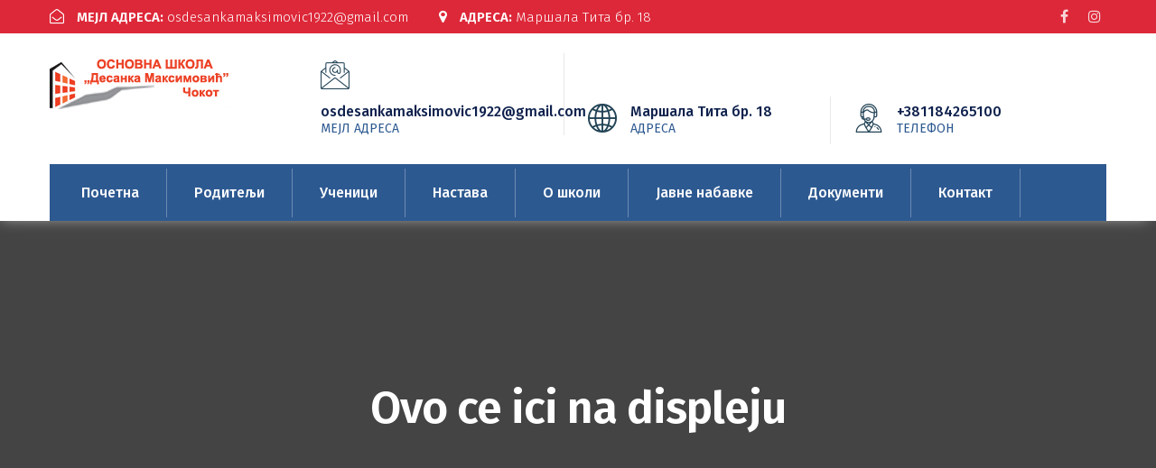

--- FILE ---
content_type: text/html; charset=UTF-8
request_url: https://desankamaksimoviccokot.edu.rs/2018/07/17/ovo-ce-ici-na-displeju/
body_size: 10329
content:
<!doctype html>
<html lang="sr-RS">

<head>
    <meta charset="UTF-8">
    <meta name="viewport" content="width=device-width, initial-scale=1">
    <link rel="profile" href="https://gmpg.org/xfn/11">

    <title>Ovo ce ici na displeju &#8211; ОШ &quot;Десанка Максимовић&quot; Чокот</title>
<meta name='robots' content='max-image-preview:large' />
<link rel='dns-prefetch' href='//fonts.googleapis.com' />
<link rel="alternate" type="application/rss+xml" title="ОШ &quot;Десанка Максимовић&quot; Чокот &raquo; довод" href="https://desankamaksimoviccokot.edu.rs/feed/" />
<link rel="alternate" type="application/rss+xml" title="ОШ &quot;Десанка Максимовић&quot; Чокот &raquo; довод коментара" href="https://desankamaksimoviccokot.edu.rs/comments/feed/" />
<script type="text/javascript">
window._wpemojiSettings = {"baseUrl":"https:\/\/s.w.org\/images\/core\/emoji\/14.0.0\/72x72\/","ext":".png","svgUrl":"https:\/\/s.w.org\/images\/core\/emoji\/14.0.0\/svg\/","svgExt":".svg","source":{"concatemoji":"https:\/\/desankamaksimoviccokot.edu.rs\/wp-includes\/js\/wp-emoji-release.min.js?ver=6.1.9"}};
/*! This file is auto-generated */
!function(e,a,t){var n,r,o,i=a.createElement("canvas"),p=i.getContext&&i.getContext("2d");function s(e,t){var a=String.fromCharCode,e=(p.clearRect(0,0,i.width,i.height),p.fillText(a.apply(this,e),0,0),i.toDataURL());return p.clearRect(0,0,i.width,i.height),p.fillText(a.apply(this,t),0,0),e===i.toDataURL()}function c(e){var t=a.createElement("script");t.src=e,t.defer=t.type="text/javascript",a.getElementsByTagName("head")[0].appendChild(t)}for(o=Array("flag","emoji"),t.supports={everything:!0,everythingExceptFlag:!0},r=0;r<o.length;r++)t.supports[o[r]]=function(e){if(p&&p.fillText)switch(p.textBaseline="top",p.font="600 32px Arial",e){case"flag":return s([127987,65039,8205,9895,65039],[127987,65039,8203,9895,65039])?!1:!s([55356,56826,55356,56819],[55356,56826,8203,55356,56819])&&!s([55356,57332,56128,56423,56128,56418,56128,56421,56128,56430,56128,56423,56128,56447],[55356,57332,8203,56128,56423,8203,56128,56418,8203,56128,56421,8203,56128,56430,8203,56128,56423,8203,56128,56447]);case"emoji":return!s([129777,127995,8205,129778,127999],[129777,127995,8203,129778,127999])}return!1}(o[r]),t.supports.everything=t.supports.everything&&t.supports[o[r]],"flag"!==o[r]&&(t.supports.everythingExceptFlag=t.supports.everythingExceptFlag&&t.supports[o[r]]);t.supports.everythingExceptFlag=t.supports.everythingExceptFlag&&!t.supports.flag,t.DOMReady=!1,t.readyCallback=function(){t.DOMReady=!0},t.supports.everything||(n=function(){t.readyCallback()},a.addEventListener?(a.addEventListener("DOMContentLoaded",n,!1),e.addEventListener("load",n,!1)):(e.attachEvent("onload",n),a.attachEvent("onreadystatechange",function(){"complete"===a.readyState&&t.readyCallback()})),(e=t.source||{}).concatemoji?c(e.concatemoji):e.wpemoji&&e.twemoji&&(c(e.twemoji),c(e.wpemoji)))}(window,document,window._wpemojiSettings);
</script>
<style type="text/css">
img.wp-smiley,
img.emoji {
	display: inline !important;
	border: none !important;
	box-shadow: none !important;
	height: 1em !important;
	width: 1em !important;
	margin: 0 0.07em !important;
	vertical-align: -0.1em !important;
	background: none !important;
	padding: 0 !important;
}
</style>
	<link rel='stylesheet' id='wp-block-library-css' href='https://desankamaksimoviccokot.edu.rs/wp-includes/css/dist/block-library/style.min.css?ver=6.1.9' type='text/css' media='all' />
<link rel='stylesheet' id='classic-theme-styles-css' href='https://desankamaksimoviccokot.edu.rs/wp-includes/css/classic-themes.min.css?ver=1' type='text/css' media='all' />
<style id='global-styles-inline-css' type='text/css'>
body{--wp--preset--color--black: #000000;--wp--preset--color--cyan-bluish-gray: #abb8c3;--wp--preset--color--white: #ffffff;--wp--preset--color--pale-pink: #f78da7;--wp--preset--color--vivid-red: #cf2e2e;--wp--preset--color--luminous-vivid-orange: #ff6900;--wp--preset--color--luminous-vivid-amber: #fcb900;--wp--preset--color--light-green-cyan: #7bdcb5;--wp--preset--color--vivid-green-cyan: #00d084;--wp--preset--color--pale-cyan-blue: #8ed1fc;--wp--preset--color--vivid-cyan-blue: #0693e3;--wp--preset--color--vivid-purple: #9b51e0;--wp--preset--gradient--vivid-cyan-blue-to-vivid-purple: linear-gradient(135deg,rgba(6,147,227,1) 0%,rgb(155,81,224) 100%);--wp--preset--gradient--light-green-cyan-to-vivid-green-cyan: linear-gradient(135deg,rgb(122,220,180) 0%,rgb(0,208,130) 100%);--wp--preset--gradient--luminous-vivid-amber-to-luminous-vivid-orange: linear-gradient(135deg,rgba(252,185,0,1) 0%,rgba(255,105,0,1) 100%);--wp--preset--gradient--luminous-vivid-orange-to-vivid-red: linear-gradient(135deg,rgba(255,105,0,1) 0%,rgb(207,46,46) 100%);--wp--preset--gradient--very-light-gray-to-cyan-bluish-gray: linear-gradient(135deg,rgb(238,238,238) 0%,rgb(169,184,195) 100%);--wp--preset--gradient--cool-to-warm-spectrum: linear-gradient(135deg,rgb(74,234,220) 0%,rgb(151,120,209) 20%,rgb(207,42,186) 40%,rgb(238,44,130) 60%,rgb(251,105,98) 80%,rgb(254,248,76) 100%);--wp--preset--gradient--blush-light-purple: linear-gradient(135deg,rgb(255,206,236) 0%,rgb(152,150,240) 100%);--wp--preset--gradient--blush-bordeaux: linear-gradient(135deg,rgb(254,205,165) 0%,rgb(254,45,45) 50%,rgb(107,0,62) 100%);--wp--preset--gradient--luminous-dusk: linear-gradient(135deg,rgb(255,203,112) 0%,rgb(199,81,192) 50%,rgb(65,88,208) 100%);--wp--preset--gradient--pale-ocean: linear-gradient(135deg,rgb(255,245,203) 0%,rgb(182,227,212) 50%,rgb(51,167,181) 100%);--wp--preset--gradient--electric-grass: linear-gradient(135deg,rgb(202,248,128) 0%,rgb(113,206,126) 100%);--wp--preset--gradient--midnight: linear-gradient(135deg,rgb(2,3,129) 0%,rgb(40,116,252) 100%);--wp--preset--duotone--dark-grayscale: url('#wp-duotone-dark-grayscale');--wp--preset--duotone--grayscale: url('#wp-duotone-grayscale');--wp--preset--duotone--purple-yellow: url('#wp-duotone-purple-yellow');--wp--preset--duotone--blue-red: url('#wp-duotone-blue-red');--wp--preset--duotone--midnight: url('#wp-duotone-midnight');--wp--preset--duotone--magenta-yellow: url('#wp-duotone-magenta-yellow');--wp--preset--duotone--purple-green: url('#wp-duotone-purple-green');--wp--preset--duotone--blue-orange: url('#wp-duotone-blue-orange');--wp--preset--font-size--small: 13px;--wp--preset--font-size--medium: 20px;--wp--preset--font-size--large: 36px;--wp--preset--font-size--x-large: 42px;--wp--preset--spacing--20: 0.44rem;--wp--preset--spacing--30: 0.67rem;--wp--preset--spacing--40: 1rem;--wp--preset--spacing--50: 1.5rem;--wp--preset--spacing--60: 2.25rem;--wp--preset--spacing--70: 3.38rem;--wp--preset--spacing--80: 5.06rem;}:where(.is-layout-flex){gap: 0.5em;}body .is-layout-flow > .alignleft{float: left;margin-inline-start: 0;margin-inline-end: 2em;}body .is-layout-flow > .alignright{float: right;margin-inline-start: 2em;margin-inline-end: 0;}body .is-layout-flow > .aligncenter{margin-left: auto !important;margin-right: auto !important;}body .is-layout-constrained > .alignleft{float: left;margin-inline-start: 0;margin-inline-end: 2em;}body .is-layout-constrained > .alignright{float: right;margin-inline-start: 2em;margin-inline-end: 0;}body .is-layout-constrained > .aligncenter{margin-left: auto !important;margin-right: auto !important;}body .is-layout-constrained > :where(:not(.alignleft):not(.alignright):not(.alignfull)){max-width: var(--wp--style--global--content-size);margin-left: auto !important;margin-right: auto !important;}body .is-layout-constrained > .alignwide{max-width: var(--wp--style--global--wide-size);}body .is-layout-flex{display: flex;}body .is-layout-flex{flex-wrap: wrap;align-items: center;}body .is-layout-flex > *{margin: 0;}:where(.wp-block-columns.is-layout-flex){gap: 2em;}.has-black-color{color: var(--wp--preset--color--black) !important;}.has-cyan-bluish-gray-color{color: var(--wp--preset--color--cyan-bluish-gray) !important;}.has-white-color{color: var(--wp--preset--color--white) !important;}.has-pale-pink-color{color: var(--wp--preset--color--pale-pink) !important;}.has-vivid-red-color{color: var(--wp--preset--color--vivid-red) !important;}.has-luminous-vivid-orange-color{color: var(--wp--preset--color--luminous-vivid-orange) !important;}.has-luminous-vivid-amber-color{color: var(--wp--preset--color--luminous-vivid-amber) !important;}.has-light-green-cyan-color{color: var(--wp--preset--color--light-green-cyan) !important;}.has-vivid-green-cyan-color{color: var(--wp--preset--color--vivid-green-cyan) !important;}.has-pale-cyan-blue-color{color: var(--wp--preset--color--pale-cyan-blue) !important;}.has-vivid-cyan-blue-color{color: var(--wp--preset--color--vivid-cyan-blue) !important;}.has-vivid-purple-color{color: var(--wp--preset--color--vivid-purple) !important;}.has-black-background-color{background-color: var(--wp--preset--color--black) !important;}.has-cyan-bluish-gray-background-color{background-color: var(--wp--preset--color--cyan-bluish-gray) !important;}.has-white-background-color{background-color: var(--wp--preset--color--white) !important;}.has-pale-pink-background-color{background-color: var(--wp--preset--color--pale-pink) !important;}.has-vivid-red-background-color{background-color: var(--wp--preset--color--vivid-red) !important;}.has-luminous-vivid-orange-background-color{background-color: var(--wp--preset--color--luminous-vivid-orange) !important;}.has-luminous-vivid-amber-background-color{background-color: var(--wp--preset--color--luminous-vivid-amber) !important;}.has-light-green-cyan-background-color{background-color: var(--wp--preset--color--light-green-cyan) !important;}.has-vivid-green-cyan-background-color{background-color: var(--wp--preset--color--vivid-green-cyan) !important;}.has-pale-cyan-blue-background-color{background-color: var(--wp--preset--color--pale-cyan-blue) !important;}.has-vivid-cyan-blue-background-color{background-color: var(--wp--preset--color--vivid-cyan-blue) !important;}.has-vivid-purple-background-color{background-color: var(--wp--preset--color--vivid-purple) !important;}.has-black-border-color{border-color: var(--wp--preset--color--black) !important;}.has-cyan-bluish-gray-border-color{border-color: var(--wp--preset--color--cyan-bluish-gray) !important;}.has-white-border-color{border-color: var(--wp--preset--color--white) !important;}.has-pale-pink-border-color{border-color: var(--wp--preset--color--pale-pink) !important;}.has-vivid-red-border-color{border-color: var(--wp--preset--color--vivid-red) !important;}.has-luminous-vivid-orange-border-color{border-color: var(--wp--preset--color--luminous-vivid-orange) !important;}.has-luminous-vivid-amber-border-color{border-color: var(--wp--preset--color--luminous-vivid-amber) !important;}.has-light-green-cyan-border-color{border-color: var(--wp--preset--color--light-green-cyan) !important;}.has-vivid-green-cyan-border-color{border-color: var(--wp--preset--color--vivid-green-cyan) !important;}.has-pale-cyan-blue-border-color{border-color: var(--wp--preset--color--pale-cyan-blue) !important;}.has-vivid-cyan-blue-border-color{border-color: var(--wp--preset--color--vivid-cyan-blue) !important;}.has-vivid-purple-border-color{border-color: var(--wp--preset--color--vivid-purple) !important;}.has-vivid-cyan-blue-to-vivid-purple-gradient-background{background: var(--wp--preset--gradient--vivid-cyan-blue-to-vivid-purple) !important;}.has-light-green-cyan-to-vivid-green-cyan-gradient-background{background: var(--wp--preset--gradient--light-green-cyan-to-vivid-green-cyan) !important;}.has-luminous-vivid-amber-to-luminous-vivid-orange-gradient-background{background: var(--wp--preset--gradient--luminous-vivid-amber-to-luminous-vivid-orange) !important;}.has-luminous-vivid-orange-to-vivid-red-gradient-background{background: var(--wp--preset--gradient--luminous-vivid-orange-to-vivid-red) !important;}.has-very-light-gray-to-cyan-bluish-gray-gradient-background{background: var(--wp--preset--gradient--very-light-gray-to-cyan-bluish-gray) !important;}.has-cool-to-warm-spectrum-gradient-background{background: var(--wp--preset--gradient--cool-to-warm-spectrum) !important;}.has-blush-light-purple-gradient-background{background: var(--wp--preset--gradient--blush-light-purple) !important;}.has-blush-bordeaux-gradient-background{background: var(--wp--preset--gradient--blush-bordeaux) !important;}.has-luminous-dusk-gradient-background{background: var(--wp--preset--gradient--luminous-dusk) !important;}.has-pale-ocean-gradient-background{background: var(--wp--preset--gradient--pale-ocean) !important;}.has-electric-grass-gradient-background{background: var(--wp--preset--gradient--electric-grass) !important;}.has-midnight-gradient-background{background: var(--wp--preset--gradient--midnight) !important;}.has-small-font-size{font-size: var(--wp--preset--font-size--small) !important;}.has-medium-font-size{font-size: var(--wp--preset--font-size--medium) !important;}.has-large-font-size{font-size: var(--wp--preset--font-size--large) !important;}.has-x-large-font-size{font-size: var(--wp--preset--font-size--x-large) !important;}
.wp-block-navigation a:where(:not(.wp-element-button)){color: inherit;}
:where(.wp-block-columns.is-layout-flex){gap: 2em;}
.wp-block-pullquote{font-size: 1.5em;line-height: 1.6;}
</style>
<link rel='stylesheet' id='contact-form-7-css' href='https://desankamaksimoviccokot.edu.rs/wp-content/plugins/contact-form-7/includes/css/styles.css?ver=5.7.3' type='text/css' media='all' />
<link rel='stylesheet' id='rs-plugin-settings-css' href='https://desankamaksimoviccokot.edu.rs/wp-content/plugins/revslider/public/assets/css/rs6.css?ver=6.2.12' type='text/css' media='all' />
<style id='rs-plugin-settings-inline-css' type='text/css'>
#rs-demo-id {}
</style>
<link rel='stylesheet' id='niletheme-fonts-css' href='//fonts.googleapis.com/css?family=Fira+Sans%3A300%2C400%2C500%2C600%2C700%2C900%7CPoppins%3A100%2C200%2C100i%2C300%2C300i%2C400%2C400i%2C500%2C500i%2C600%2C600i%2C700%2C700i%2C900%2C900i&#038;subset=latin%2Clatin-ext&#038;ver=1.0.0' type='text/css' media='all' />
<link rel='stylesheet' id='animate-css' href='https://desankamaksimoviccokot.edu.rs/wp-content/themes/majed/assets/css/animate.css?ver=1.0.0' type='text/css' media='all' />
<link rel='stylesheet' id='owl-carousel-css' href='https://desankamaksimoviccokot.edu.rs/wp-content/themes/majed/assets/css/owl.carousel.css?ver=1.3.3' type='text/css' media='all' />
<link rel='stylesheet' id='bootstrap-css' href='https://desankamaksimoviccokot.edu.rs/wp-content/themes/majed/assets/css/bootstrap.min.css?ver=4.0.0' type='text/css' media='all' />
<link rel='stylesheet' id='hover-css' href='https://desankamaksimoviccokot.edu.rs/wp-content/themes/majed/assets/css/hover-min.css?ver=4.0.0' type='text/css' media='all' />
<link rel='stylesheet' id='font-awesome-css' href='https://desankamaksimoviccokot.edu.rs/wp-content/plugins/elementor/assets/lib/font-awesome/css/font-awesome.min.css?ver=4.7.0' type='text/css' media='all' />
<link rel='stylesheet' id='elegant-icon-css' href='https://desankamaksimoviccokot.edu.rs/wp-content/themes/majed/assets/css/elegant_icon.css?ver=1.3.3' type='text/css' media='all' />
<link rel='stylesheet' id='pe-icon-7-stroke-css' href='https://desankamaksimoviccokot.edu.rs/wp-content/themes/majed/assets/css/pe-icon-7-stroke.css?ver=6.1.9' type='text/css' media='all' />
<link rel='stylesheet' id='nile-icofont-css' href='https://desankamaksimoviccokot.edu.rs/wp-content/themes/majed/assets/css/nile-icofont.css?ver=6.1.9' type='text/css' media='all' />
<link rel='stylesheet' id='niletheme-main-style-css' href='https://desankamaksimoviccokot.edu.rs/wp-content/themes/majed/assets/css/style.css?ver=1.5.7' type='text/css' media='all' />
<link rel='stylesheet' id='niletheme-style-css' href='https://desankamaksimoviccokot.edu.rs/wp-content/themes/majed/style.css?ver=6.1.9' type='text/css' media='all' />
<script type='text/javascript' src='https://desankamaksimoviccokot.edu.rs/wp-includes/js/jquery/jquery.min.js?ver=3.6.1' id='jquery-core-js'></script>
<script type='text/javascript' src='https://desankamaksimoviccokot.edu.rs/wp-includes/js/jquery/jquery-migrate.min.js?ver=3.3.2' id='jquery-migrate-js'></script>
<script type='text/javascript' src='https://desankamaksimoviccokot.edu.rs/wp-content/plugins/revslider/public/assets/js/rbtools.min.js?ver=6.0.7' id='tp-tools-js'></script>
<script type='text/javascript' src='https://desankamaksimoviccokot.edu.rs/wp-content/plugins/revslider/public/assets/js/rs6.min.js?ver=6.2.12' id='revmin-js'></script>
<link rel="https://api.w.org/" href="https://desankamaksimoviccokot.edu.rs/wp-json/" /><link rel="alternate" type="application/json" href="https://desankamaksimoviccokot.edu.rs/wp-json/wp/v2/posts/4564" /><link rel="EditURI" type="application/rsd+xml" title="RSD" href="https://desankamaksimoviccokot.edu.rs/xmlrpc.php?rsd" />
<link rel="wlwmanifest" type="application/wlwmanifest+xml" href="https://desankamaksimoviccokot.edu.rs/wp-includes/wlwmanifest.xml" />
<meta name="generator" content="WordPress 6.1.9" />
<link rel="canonical" href="https://desankamaksimoviccokot.edu.rs/2018/07/17/ovo-ce-ici-na-displeju/" />
<link rel='shortlink' href='https://desankamaksimoviccokot.edu.rs/?p=4564' />
<link rel="alternate" type="application/json+oembed" href="https://desankamaksimoviccokot.edu.rs/wp-json/oembed/1.0/embed?url=https%3A%2F%2Fdesankamaksimoviccokot.edu.rs%2F2018%2F07%2F17%2Fovo-ce-ici-na-displeju%2F" />
<link rel="alternate" type="text/xml+oembed" href="https://desankamaksimoviccokot.edu.rs/wp-json/oembed/1.0/embed?url=https%3A%2F%2Fdesankamaksimoviccokot.edu.rs%2F2018%2F07%2F17%2Fovo-ce-ici-na-displeju%2F&#038;format=xml" />
<style>
    header#layout-1 .header-top,
    .numbering-item.layout-1:hover .numb,
    .numbering-item.layout-1:hover .numb:before,
    .numbering-item.layout-1:hover .numb:after,
    .home-section.ba-3 .contact-form-output,
    .testimonial-item.layout-1 .say-zoal h3,
    .blog-item.layout-1 .out a.raed-more,
    footer.layout-1 .block-footer h3.block-title span:after,
    .team-item.layout-1 .more:before,
    .section-title span.top,
    .blog-item.layout-1 .out a.raed-more,
    header .menu-navbar,
    .nile-bottom.layout-1,
    .nile-bottom.layout-2:hover,
    .map-section,
    .team-item.layout-2 .more:before,
    .footer-action,
    .blog-item.layout-2 .out a.raed-more,
    .service-item.layout-3 .out span.more,
    .service-item.layout-3:hover .icon,
    .portfolio-slider .owl-dots .owl-dot {
        background-color: #2d5991 !important;
    }

    .service-item.layout-1 a .out .text span.more,
    footer.layout-1 .block-footer ul.contact li i,
    header#layout-1 .header-body .call_us h3.nub a {
        color: #2d5991 !important;
    }

    .tabs-filter ul li.active {
        border-color: #2d5991 !important;
    }

    .nile-button.style-1,
    header#layout-1 .header-body ul.nav-menu li:hover>a:after,
    .team-item.layout-2:hover .out,
    .blog-item.layout-2 .img_in .date span.day_in,
    .service-item.layout-3 .icon,
    .service-item.layout-3:hover .out span.more,
    header#layout-1.small-padding .header-body ul.nav-menu li>a:hover,
    header#layout-1 .header-top.background-2,
    .portfolio-slider .owl-dots .owl-dot.active {
        background-color: #dd2839 !important;
    }

    .owl-theme .owl-controls .owl-page span,
    .service-item-effect.active .service-item.layout-1 a h2,
    .service-item-effect:hover .service-item.layout-1 a h2,
    #nile-go-top,
    .blog-item.layout-1 .img_in .date span.day_in,
    .nile-bottom.layout-2,
    .nile-bottom.layout-1:hover,
    .nile-portfolio.layout-2:hover .portfolio-info {
        background: #dd2839 !important;
    }

    .nile-portfolio.layout-2:hover .portfolio-info .info ul li a {
        color: #fff !important;
    }

    .service-item.layout-1 a .out .text span.more:after,
    .blog-item.layout-1 .out .date,
    footer.layout-1 .block-footer ul.contact li span,
    footer.layout-1 .block-footer ul.menu li a:before,
    header#layout-1 .header-body ul.tools li a:hover,
    .team-item.layout-1 .more ul li a,
    .icon-item.layout-1 .out-in .content a.more,
    ul.nile-list.layout-1 li:before,
    .firo-pricing-table.layout-3 .table-head .dis,
    .nile-portfolio.layout-2 .portfolio-info .info ul li a,
    footer.layout-1 .block-footer h3.block-title span:before {
        color: #dd2839 !important;
    }

    .border-colot,
    .team-item.layout-2:hover .out {
        border-color: #dd2839 !important;
    }


    .niletheme-section-title a.title-link:hover {
        color: #fff !important;

        border-color: #dd2839 !important;

        background-color: #dd2839 !important;
    }


    /*---------- Woocommerce ----------*/

    .woocommerce #respond input#submit.alt,
    .woocommerce a.button.alt,
    .woocommerce button.button.alt,
    .woocommerce input.button.alt {
        background-color: #2d5991;
    }

    .numbering-item.layout-1:hover {
        border-bottom-color: #dd2839 !important;

    }

    .testimonial-item.layout-1 .say-zoal h3:before {
        border-bottom-color: #2d5991 !important;

    }

    @media only screen and (max-width: 991px) {

        #comments ol.comment-list li .comment-body .reply a {
            color: #2d5991 !important;
        }
    }

</style>
<meta name="generator" content="Powered by WPBakery Page Builder - drag and drop page builder for WordPress."/>
<meta name="generator" content="Powered by Slider Revolution 6.2.12 - responsive, Mobile-Friendly Slider Plugin for WordPress with comfortable drag and drop interface." />
<script type="text/javascript">function setREVStartSize(e){
			//window.requestAnimationFrame(function() {				 
				window.RSIW = window.RSIW===undefined ? window.innerWidth : window.RSIW;	
				window.RSIH = window.RSIH===undefined ? window.innerHeight : window.RSIH;	
				try {								
					var pw = document.getElementById(e.c).parentNode.offsetWidth,
						newh;
					pw = pw===0 || isNaN(pw) ? window.RSIW : pw;
					e.tabw = e.tabw===undefined ? 0 : parseInt(e.tabw);
					e.thumbw = e.thumbw===undefined ? 0 : parseInt(e.thumbw);
					e.tabh = e.tabh===undefined ? 0 : parseInt(e.tabh);
					e.thumbh = e.thumbh===undefined ? 0 : parseInt(e.thumbh);
					e.tabhide = e.tabhide===undefined ? 0 : parseInt(e.tabhide);
					e.thumbhide = e.thumbhide===undefined ? 0 : parseInt(e.thumbhide);
					e.mh = e.mh===undefined || e.mh=="" || e.mh==="auto" ? 0 : parseInt(e.mh,0);		
					if(e.layout==="fullscreen" || e.l==="fullscreen") 						
						newh = Math.max(e.mh,window.RSIH);					
					else{					
						e.gw = Array.isArray(e.gw) ? e.gw : [e.gw];
						for (var i in e.rl) if (e.gw[i]===undefined || e.gw[i]===0) e.gw[i] = e.gw[i-1];					
						e.gh = e.el===undefined || e.el==="" || (Array.isArray(e.el) && e.el.length==0)? e.gh : e.el;
						e.gh = Array.isArray(e.gh) ? e.gh : [e.gh];
						for (var i in e.rl) if (e.gh[i]===undefined || e.gh[i]===0) e.gh[i] = e.gh[i-1];
											
						var nl = new Array(e.rl.length),
							ix = 0,						
							sl;					
						e.tabw = e.tabhide>=pw ? 0 : e.tabw;
						e.thumbw = e.thumbhide>=pw ? 0 : e.thumbw;
						e.tabh = e.tabhide>=pw ? 0 : e.tabh;
						e.thumbh = e.thumbhide>=pw ? 0 : e.thumbh;					
						for (var i in e.rl) nl[i] = e.rl[i]<window.RSIW ? 0 : e.rl[i];
						sl = nl[0];									
						for (var i in nl) if (sl>nl[i] && nl[i]>0) { sl = nl[i]; ix=i;}															
						var m = pw>(e.gw[ix]+e.tabw+e.thumbw) ? 1 : (pw-(e.tabw+e.thumbw)) / (e.gw[ix]);					
						newh =  (e.gh[ix] * m) + (e.tabh + e.thumbh);
					}				
					if(window.rs_init_css===undefined) window.rs_init_css = document.head.appendChild(document.createElement("style"));					
					document.getElementById(e.c).height = newh+"px";
					window.rs_init_css.innerHTML += "#"+e.c+"_wrapper { height: "+newh+"px }";				
				} catch(e){
					console.log("Failure at Presize of Slider:" + e)
				}					   
			//});
		  };</script>
		<style type="text/css" id="wp-custom-css">
			.meta, .hits-counter{
	display:none
}		</style>
		<noscript><style> .wpb_animate_when_almost_visible { opacity: 1; }</style></noscript></head>

<body class="post-template-default single single-post postid-4564 single-format-standard wpb-js-composer js-comp-ver-6.2.0 vc_responsive elementor-default elementor-kit-21823">
    <svg xmlns="http://www.w3.org/2000/svg" viewBox="0 0 0 0" width="0" height="0" focusable="false" role="none" style="visibility: hidden; position: absolute; left: -9999px; overflow: hidden;" ><defs><filter id="wp-duotone-dark-grayscale"><feColorMatrix color-interpolation-filters="sRGB" type="matrix" values=" .299 .587 .114 0 0 .299 .587 .114 0 0 .299 .587 .114 0 0 .299 .587 .114 0 0 " /><feComponentTransfer color-interpolation-filters="sRGB" ><feFuncR type="table" tableValues="0 0.49803921568627" /><feFuncG type="table" tableValues="0 0.49803921568627" /><feFuncB type="table" tableValues="0 0.49803921568627" /><feFuncA type="table" tableValues="1 1" /></feComponentTransfer><feComposite in2="SourceGraphic" operator="in" /></filter></defs></svg><svg xmlns="http://www.w3.org/2000/svg" viewBox="0 0 0 0" width="0" height="0" focusable="false" role="none" style="visibility: hidden; position: absolute; left: -9999px; overflow: hidden;" ><defs><filter id="wp-duotone-grayscale"><feColorMatrix color-interpolation-filters="sRGB" type="matrix" values=" .299 .587 .114 0 0 .299 .587 .114 0 0 .299 .587 .114 0 0 .299 .587 .114 0 0 " /><feComponentTransfer color-interpolation-filters="sRGB" ><feFuncR type="table" tableValues="0 1" /><feFuncG type="table" tableValues="0 1" /><feFuncB type="table" tableValues="0 1" /><feFuncA type="table" tableValues="1 1" /></feComponentTransfer><feComposite in2="SourceGraphic" operator="in" /></filter></defs></svg><svg xmlns="http://www.w3.org/2000/svg" viewBox="0 0 0 0" width="0" height="0" focusable="false" role="none" style="visibility: hidden; position: absolute; left: -9999px; overflow: hidden;" ><defs><filter id="wp-duotone-purple-yellow"><feColorMatrix color-interpolation-filters="sRGB" type="matrix" values=" .299 .587 .114 0 0 .299 .587 .114 0 0 .299 .587 .114 0 0 .299 .587 .114 0 0 " /><feComponentTransfer color-interpolation-filters="sRGB" ><feFuncR type="table" tableValues="0.54901960784314 0.98823529411765" /><feFuncG type="table" tableValues="0 1" /><feFuncB type="table" tableValues="0.71764705882353 0.25490196078431" /><feFuncA type="table" tableValues="1 1" /></feComponentTransfer><feComposite in2="SourceGraphic" operator="in" /></filter></defs></svg><svg xmlns="http://www.w3.org/2000/svg" viewBox="0 0 0 0" width="0" height="0" focusable="false" role="none" style="visibility: hidden; position: absolute; left: -9999px; overflow: hidden;" ><defs><filter id="wp-duotone-blue-red"><feColorMatrix color-interpolation-filters="sRGB" type="matrix" values=" .299 .587 .114 0 0 .299 .587 .114 0 0 .299 .587 .114 0 0 .299 .587 .114 0 0 " /><feComponentTransfer color-interpolation-filters="sRGB" ><feFuncR type="table" tableValues="0 1" /><feFuncG type="table" tableValues="0 0.27843137254902" /><feFuncB type="table" tableValues="0.5921568627451 0.27843137254902" /><feFuncA type="table" tableValues="1 1" /></feComponentTransfer><feComposite in2="SourceGraphic" operator="in" /></filter></defs></svg><svg xmlns="http://www.w3.org/2000/svg" viewBox="0 0 0 0" width="0" height="0" focusable="false" role="none" style="visibility: hidden; position: absolute; left: -9999px; overflow: hidden;" ><defs><filter id="wp-duotone-midnight"><feColorMatrix color-interpolation-filters="sRGB" type="matrix" values=" .299 .587 .114 0 0 .299 .587 .114 0 0 .299 .587 .114 0 0 .299 .587 .114 0 0 " /><feComponentTransfer color-interpolation-filters="sRGB" ><feFuncR type="table" tableValues="0 0" /><feFuncG type="table" tableValues="0 0.64705882352941" /><feFuncB type="table" tableValues="0 1" /><feFuncA type="table" tableValues="1 1" /></feComponentTransfer><feComposite in2="SourceGraphic" operator="in" /></filter></defs></svg><svg xmlns="http://www.w3.org/2000/svg" viewBox="0 0 0 0" width="0" height="0" focusable="false" role="none" style="visibility: hidden; position: absolute; left: -9999px; overflow: hidden;" ><defs><filter id="wp-duotone-magenta-yellow"><feColorMatrix color-interpolation-filters="sRGB" type="matrix" values=" .299 .587 .114 0 0 .299 .587 .114 0 0 .299 .587 .114 0 0 .299 .587 .114 0 0 " /><feComponentTransfer color-interpolation-filters="sRGB" ><feFuncR type="table" tableValues="0.78039215686275 1" /><feFuncG type="table" tableValues="0 0.94901960784314" /><feFuncB type="table" tableValues="0.35294117647059 0.47058823529412" /><feFuncA type="table" tableValues="1 1" /></feComponentTransfer><feComposite in2="SourceGraphic" operator="in" /></filter></defs></svg><svg xmlns="http://www.w3.org/2000/svg" viewBox="0 0 0 0" width="0" height="0" focusable="false" role="none" style="visibility: hidden; position: absolute; left: -9999px; overflow: hidden;" ><defs><filter id="wp-duotone-purple-green"><feColorMatrix color-interpolation-filters="sRGB" type="matrix" values=" .299 .587 .114 0 0 .299 .587 .114 0 0 .299 .587 .114 0 0 .299 .587 .114 0 0 " /><feComponentTransfer color-interpolation-filters="sRGB" ><feFuncR type="table" tableValues="0.65098039215686 0.40392156862745" /><feFuncG type="table" tableValues="0 1" /><feFuncB type="table" tableValues="0.44705882352941 0.4" /><feFuncA type="table" tableValues="1 1" /></feComponentTransfer><feComposite in2="SourceGraphic" operator="in" /></filter></defs></svg><svg xmlns="http://www.w3.org/2000/svg" viewBox="0 0 0 0" width="0" height="0" focusable="false" role="none" style="visibility: hidden; position: absolute; left: -9999px; overflow: hidden;" ><defs><filter id="wp-duotone-blue-orange"><feColorMatrix color-interpolation-filters="sRGB" type="matrix" values=" .299 .587 .114 0 0 .299 .587 .114 0 0 .299 .587 .114 0 0 .299 .587 .114 0 0 " /><feComponentTransfer color-interpolation-filters="sRGB" ><feFuncR type="table" tableValues="0.098039215686275 1" /><feFuncG type="table" tableValues="0 0.66274509803922" /><feFuncB type="table" tableValues="0.84705882352941 0.41960784313725" /><feFuncA type="table" tableValues="1 1" /></feComponentTransfer><feComposite in2="SourceGraphic" operator="in" /></filter></defs></svg>
    

<!-- Back to top button -->
<a id="nile-go-top"></a>
<!-- // Back to top button -->

<!-- ==================== Header ======================= -->
<header id="layout-1" class="small-padding layout-3">
    <div class="header-top background-2">
        <div class="container">
            <div class="row">
                <div class="col-lg-9">
                    <ul class="contact">
                        <li><a href="http://osdesankamaksimovic1922@gmail.com"><i class="fa fa-envelope-open-o"></i> <span>МЕЈЛ АДРЕСА:</span> osdesankamaksimovic1922@gmail.com</a></li>
                        <li><a href="#map"><i class="fa fa-map-marker"></i> <span>АДРЕСА:</span> Маршала Тита бр. 18</a></li>
                    </ul>
                </div>
                <div class="col-lg-3">
                    <ul class="social">
                        <li class="list-inline-item facebook"><a href="#"><i class="fa fa-facebook-f"></i></a></li><li class="list-inline-item instagram"><a href="#"><i class="fa fa-instagram"></i></a></li>                    </ul>
                </div>
            </div>
        </div>
    </div>

    <div class="header-body">

        <div class="padding-tb-15px">
            <div class="container">
                <div class="row">
                    <div class="col-lg-3">
                        <a href="https://desankamaksimoviccokot.edu.rs/" class="logo"> <img src="https://desankamaksimoviccokot.edu.rs/wp-content/uploads/2021/08/logo-2.jpg" alt="ОШ &quot;Десанка Максимовић&quot; Чокот"> </a>

                        <ul class="tools in-small">
                            <li class="search-btn"><a><i class="fa fa-search"></i></a>
                                <div class="search-box">
                                    <form role="search" method="get" class="search-form" action="https://desankamaksimoviccokot.edu.rs/">
    <label>
        <input type="search" class="search-field"
            placeholder="Претрага..."
            value="" name="s"
            title="Претрага" required>
    </label>
    <input type="submit" class="search-submit" value="Претрага" />
</form>
                                </div>
                            </li>
                            <li><a class="btn-shopping-basket"><i class="fa fa-shopping-basket"></i></a></li>
                            <li><a class="sidebar-var-link"><i class="fa fa-th-large"></i></a></li>
                            <li><a class="btn-mobile-menu mobile-menu-show"><i class="fa fa-bars"></i></a></li>
                        </ul>

                    </div>
                    <div class="col-lg-9 mobile-none">
                        <div class=" contact-info">
                            <ul class="contact-list">
                                <li><a href="http://osdesankamaksimovic1922@gmail.com"><i class="glyph-icon flaticon-interface"></i> osdesankamaksimovic1922@gmail.com<span>МЕЈЛ АДРЕСА</span></a>
                                    <div class="clearfix"></div>
                                </li>
                                <li><a href="#map"><i class="glyph-icon flaticon-maps-and-flags"></i> Маршала Тита бр. 18<span>АДРЕСА</span> </a>
                                    <div class="clearfix"></div>
                                </li>
                                <li><a href="http://+381184265100"><i class="glyph-icon flaticon-communications"></i> +381184265100<span>ТЕЛЕФОН</span> </a>
                                    <div class="clearfix"></div>
                                </li>
                            </ul>
                        </div>

                    </div>
                </div>


                <div class="clearfix"></div>
                <ul id="mobile-menu" class="nav-mobile-menu"><li id="menu-item-21" class="menu-item menu-item-type-custom menu-item-object-custom menu-item-21"><a href="https://www.desankamaksimoviccokot.edu.rs">Почетна</a></li>
<li id="menu-item-19683" class="menu-item menu-item-type-custom menu-item-object-custom menu-item-has-children has-dropdown menu-item-19683"><a href="#">Родитељи</a>
<ul class="sub-menu">
	<li id="menu-item-19769" class="menu-item menu-item-type-post_type menu-item-object-page menu-item-19769"><a href="https://desankamaksimoviccokot.edu.rs/%d1%81%d0%b0%d0%b2%d0%b5%d1%82-%d1%80%d0%be%d0%b4%d0%b8%d1%82%d0%b5%d1%99%d0%b0/">Савет родитеља</a></li>
	<li id="menu-item-19770" class="menu-item menu-item-type-post_type menu-item-object-page menu-item-19770"><a href="https://desankamaksimoviccokot.edu.rs/%d0%b4%d0%b0%d0%bd%d0%b8-%d0%be%d1%82%d0%b2%d0%be%d1%80%d0%b5%d0%bd%d0%b8%d1%85-%d0%b2%d1%80%d0%b0%d1%82%d0%b0/">Дани отворених врата</a></li>
	<li id="menu-item-19771" class="menu-item menu-item-type-post_type menu-item-object-page menu-item-19771"><a href="https://desankamaksimoviccokot.edu.rs/%d1%87%d0%bb%d0%b0%d0%bd%d0%be%d0%b2%d0%b8-%d1%82%d0%b8%d0%bc%d0%b0-%d0%b7%d0%b0-%d0%b1%d0%b5%d0%b7%d0%b1%d0%b5%d0%b4%d0%bd%d0%be%d1%81%d1%82-%d0%b8-%d0%b7%d0%b0%d1%88%d1%82%d0%b8%d1%82%d1%83-%d0%b4/">Чланови тима за заштиту ученика од дискриминације, насиља, злостављања и занемаривања.</a></li>
	<li id="menu-item-19772" class="menu-item menu-item-type-post_type menu-item-object-page menu-item-19772"><a href="https://desankamaksimoviccokot.edu.rs/%d1%83%d1%9f%d0%b1%d0%b5%d0%bd%d0%b8%d1%86%d0%b8/">Уџбеници</a></li>
	<li id="menu-item-19773" class="menu-item menu-item-type-custom menu-item-object-custom menu-item-19773"><a href="https://desankamaksimoviccokot.edu.rs/2018/10/14/распоред-пријема-родитеља">Распоред пријема родитеља</a></li>
</ul>
</li>
<li id="menu-item-19682" class="menu-item menu-item-type-custom menu-item-object-custom menu-item-has-children has-dropdown menu-item-19682"><a href="#">Ученици</a>
<ul class="sub-menu">
	<li id="menu-item-19774" class="menu-item menu-item-type-post_type menu-item-object-page menu-item-19774"><a href="https://desankamaksimoviccokot.edu.rs/%d1%83%d1%87%d0%b5%d0%bd%d0%b8%d1%87%d0%ba%d0%b8-%d0%bf%d0%b0%d1%80%d0%bb%d0%b0%d0%bc%d0%b5%d0%bd%d1%82/">Ученичке организације (учениички парламент и вршњачки тим)</a></li>
	<li id="menu-item-19775" class="menu-item menu-item-type-post_type menu-item-object-page menu-item-19775"><a href="https://desankamaksimoviccokot.edu.rs/%d1%87%d0%bb%d0%b0%d0%bd%d0%be%d0%b2%d0%b8-%d1%82%d0%b8%d0%bc%d0%b0-%d0%b7%d0%b0-%d0%b1%d0%b5%d0%b7%d0%b1%d0%b5%d0%b4%d0%bd%d0%be%d1%81%d1%82-%d0%b8-%d0%b7%d0%b0%d1%88%d1%82%d0%b8%d1%82%d1%83-%d0%b4/">Чланови тима за заштиту ученика од дискриминације, насиља, злостављања и занемаривања</a></li>
</ul>
</li>
<li id="menu-item-19684" class="menu-item menu-item-type-custom menu-item-object-custom menu-item-has-children has-dropdown menu-item-19684"><a href="#">Настава</a>
<ul class="sub-menu">
	<li id="menu-item-20040" class="menu-item menu-item-type-post_type menu-item-object-page menu-item-20040"><a href="https://desankamaksimoviccokot.edu.rs/vannastavne-aktivnosti/">Ваннаставне активности</a></li>
	<li id="menu-item-19762" class="menu-item menu-item-type-post_type menu-item-object-page menu-item-19762"><a href="https://desankamaksimoviccokot.edu.rs/%d0%be%d0%b1%d1%80%d0%b0%d1%81%d1%86%d0%b8/">Обрасци</a></li>
	<li id="menu-item-19763" class="menu-item menu-item-type-post_type menu-item-object-page menu-item-19763"><a href="https://desankamaksimoviccokot.edu.rs/%d1%88%d0%ba%d0%be%d0%bb%d1%81%d0%ba%d0%b8-%d0%ba%d0%b0%d0%bb%d0%b5%d0%bd%d0%b4%d0%b0%d1%80/">Школски календар</a></li>
	<li id="menu-item-19764" class="menu-item menu-item-type-post_type menu-item-object-page menu-item-19764"><a href="https://desankamaksimoviccokot.edu.rs/%d1%80%d0%b0%d1%81%d0%bf%d0%be%d1%80%d0%b5%d0%b4-%d1%87%d0%b0%d1%81%d0%be%d0%b2%d0%b0/">Распоред часова</a></li>
	<li id="menu-item-19765" class="menu-item menu-item-type-post_type menu-item-object-page menu-item-19765"><a href="https://desankamaksimoviccokot.edu.rs/1360-2/">Распоред звоњења</a></li>
	<li id="menu-item-19766" class="menu-item menu-item-type-post_type menu-item-object-post menu-item-19766"><a href="https://desankamaksimoviccokot.edu.rs/2020/09/01/%d1%88%d0%ba%d0%be%d0%bb%d1%81%d0%ba%d0%b8-%d0%bf%d0%bb%d0%b0%d0%bd%d0%be%d0%b2%d0%b8-%d0%b8-%d0%bf%d1%80%d0%be%d0%b3%d1%80%d0%b0%d0%bc%d0%b8/">Школски планови и програми</a></li>
	<li id="menu-item-19999" class="menu-item menu-item-type-post_type menu-item-object-page menu-item-19999"><a href="https://desankamaksimoviccokot.edu.rs/kriterijumi-ocenjivanja/">Критеријуми оцењивања</a></li>
	<li id="menu-item-19767" class="menu-item menu-item-type-post_type menu-item-object-page menu-item-19767"><a href="https://desankamaksimoviccokot.edu.rs/%d1%82%d0%b5%d1%81%d1%82%d0%be%d0%b2%d0%b8-%d0%b8-%d0%bf%d0%b8%d1%81%d0%bc%d0%b5%d0%bd%d0%b8-%d0%b7%d0%b0%d0%b4%d0%b0%d1%86%d0%b8/">Тестови и писмени задаци</a></li>
</ul>
</li>
<li id="menu-item-19668" class="menu-item menu-item-type-custom menu-item-object-custom menu-item-has-children has-dropdown menu-item-19668"><a href="#">О школи</a>
<ul class="sub-menu">
	<li id="menu-item-302" class="menu-item menu-item-type-post_type menu-item-object-page menu-item-302"><a href="https://desankamaksimoviccokot.edu.rs/%d0%be%d1%88-%d0%b4%d0%b5%d1%81%d0%b0%d0%bd%d0%ba%d0%b0-%d0%bc%d0%b0%d0%ba%d1%81%d0%b8%d0%bc%d0%be%d0%b2%d0%b8%d1%9b-%d1%87%d0%be%d0%ba%d0%be%d1%82/">Историјат школе</a></li>
	<li id="menu-item-399" class="menu-item menu-item-type-post_type menu-item-object-page menu-item-399"><a href="https://desankamaksimoviccokot.edu.rs/%d0%ba%d0%be%d0%bb%d0%b5%d0%ba%d1%82%d0%b8%d0%b2/">Колектив</a></li>
	<li id="menu-item-412" class="menu-item menu-item-type-post_type menu-item-object-page menu-item-412"><a href="https://desankamaksimoviccokot.edu.rs/%d1%83%d0%bf%d1%80%d0%b0%d0%b2%d0%b0-%d1%88%d0%ba%d0%be%d0%bb%d0%b5/">Управа школе</a></li>
	<li id="menu-item-2589" class="menu-item menu-item-type-post_type menu-item-object-page menu-item-2589"><a href="https://desankamaksimoviccokot.edu.rs/%d0%bb%d0%b5%d1%82%d0%be%d0%bf%d0%b8%d1%81/">Летопис</a></li>
	<li id="menu-item-2484" class="menu-item menu-item-type-post_type menu-item-object-page menu-item-2484"><a href="https://desankamaksimoviccokot.edu.rs/%d1%88%d0%ba%d0%be%d0%bb%d1%81%d0%ba%d0%b8-%d0%bb%d0%b8%d1%81%d1%82/">Школски лист</a></li>
	<li id="menu-item-1088" class="menu-item menu-item-type-post_type menu-item-object-page menu-item-1088"><a href="https://desankamaksimoviccokot.edu.rs/%d1%80%d0%b0%d0%b4%d0%bd%d0%be-%d0%b2%d1%80%d0%b5%d0%bc%d0%b5/">Радно време руководства и стручне службе</a></li>
</ul>
</li>
<li id="menu-item-355" class="menu-item menu-item-type-post_type menu-item-object-page menu-item-355"><a href="https://desankamaksimoviccokot.edu.rs/%d1%98%d0%b0%d0%b2%d0%bd%d0%b5-%d0%bd%d0%b0%d0%b1%d0%b0%d0%b2%d0%ba%d0%b5/">Јавне набавке</a></li>
<li id="menu-item-19685" class="menu-item menu-item-type-custom menu-item-object-custom menu-item-has-children has-dropdown menu-item-19685"><a href="#">Документи</a>
<ul class="sub-menu">
	<li id="menu-item-19755" class="menu-item menu-item-type-post_type menu-item-object-page menu-item-19755"><a href="https://desankamaksimoviccokot.edu.rs/%d1%88%d0%ba%d0%be%d0%bb%d1%81%d0%ba%d0%b0-%d0%b4%d0%be%d0%ba%d1%83%d0%bc%d0%b5%d0%bd%d1%82%d0%b0/">Школски документи</a></li>
	<li id="menu-item-19756" class="menu-item menu-item-type-post_type menu-item-object-page menu-item-19756"><a href="https://desankamaksimoviccokot.edu.rs/%d1%88%d0%ba%d0%be%d0%bb%d1%81%d0%ba%d0%b8-%d0%b7%d0%b0%d0%ba%d0%be%d0%bd%d0%b8/">Школски закони</a></li>
	<li id="menu-item-19757" class="menu-item menu-item-type-post_type menu-item-object-page menu-item-19757"><a href="https://desankamaksimoviccokot.edu.rs/%d0%be%d1%81%d1%82%d0%b0%d0%bb%d0%b8-%d0%b7%d0%b0%d0%ba%d0%be%d0%bd%d0%b8-%d0%b8-%d0%bf%d1%80%d0%b0%d0%b2%d0%b8%d0%bb%d0%bd%d0%b8%d1%86%d0%b8/">Остали закони и правилници</a></li>
	<li id="menu-item-19758" class="menu-item menu-item-type-post_type menu-item-object-page menu-item-19758"><a href="https://desankamaksimoviccokot.edu.rs/%d0%bf%d0%be%d1%81%d0%bb%d0%be%d0%b2%d0%bd%d0%b8%d1%86%d0%b8/">Пословници</a></li>
	<li id="menu-item-19759" class="menu-item menu-item-type-post_type menu-item-object-page menu-item-19759"><a href="https://desankamaksimoviccokot.edu.rs/%d0%bf%d1%80%d0%b0%d0%b2%d0%b8%d0%bb%d0%bd%d0%b8%d1%86%d0%b8-2/">Интерни правилници</a></li>
	<li id="menu-item-19760" class="menu-item menu-item-type-post_type menu-item-object-page menu-item-19760"><a href="https://desankamaksimoviccokot.edu.rs/%d0%bf%d1%80%d0%b0%d0%b2%d0%b8%d0%bb%d0%bd%d0%b8%d1%86%d0%b8/">Правилници</a></li>
</ul>
</li>
<li id="menu-item-375" class="menu-item menu-item-type-post_type menu-item-object-page menu-item-375"><a href="https://desankamaksimoviccokot.edu.rs/%d0%ba%d0%be%d0%bd%d1%82%d0%b0%d0%ba%d1%82/">Контакт</a></li>
</ul>
            </div>
        </div>

        <!-- Mobile menu -->

        <div class="container mobile-none">
            <div class="menu-navbar header-body">
                <!-- Primary menu -->
                <ul id="menu-main" class="nav-menu"><li class="menu-item menu-item-type-custom menu-item-object-custom menu-item-21"><a href="https://www.desankamaksimoviccokot.edu.rs">Почетна</a></li>
<li class="menu-item menu-item-type-custom menu-item-object-custom menu-item-has-children has-dropdown menu-item-19683"><a href="#">Родитељи</a>
<ul class="sub-menu">
	<li class="menu-item menu-item-type-post_type menu-item-object-page menu-item-19769"><a href="https://desankamaksimoviccokot.edu.rs/%d1%81%d0%b0%d0%b2%d0%b5%d1%82-%d1%80%d0%be%d0%b4%d0%b8%d1%82%d0%b5%d1%99%d0%b0/">Савет родитеља</a></li>
	<li class="menu-item menu-item-type-post_type menu-item-object-page menu-item-19770"><a href="https://desankamaksimoviccokot.edu.rs/%d0%b4%d0%b0%d0%bd%d0%b8-%d0%be%d1%82%d0%b2%d0%be%d1%80%d0%b5%d0%bd%d0%b8%d1%85-%d0%b2%d1%80%d0%b0%d1%82%d0%b0/">Дани отворених врата</a></li>
	<li class="menu-item menu-item-type-post_type menu-item-object-page menu-item-19771"><a href="https://desankamaksimoviccokot.edu.rs/%d1%87%d0%bb%d0%b0%d0%bd%d0%be%d0%b2%d0%b8-%d1%82%d0%b8%d0%bc%d0%b0-%d0%b7%d0%b0-%d0%b1%d0%b5%d0%b7%d0%b1%d0%b5%d0%b4%d0%bd%d0%be%d1%81%d1%82-%d0%b8-%d0%b7%d0%b0%d1%88%d1%82%d0%b8%d1%82%d1%83-%d0%b4/">Чланови тима за заштиту ученика од дискриминације, насиља, злостављања и занемаривања.</a></li>
	<li class="menu-item menu-item-type-post_type menu-item-object-page menu-item-19772"><a href="https://desankamaksimoviccokot.edu.rs/%d1%83%d1%9f%d0%b1%d0%b5%d0%bd%d0%b8%d1%86%d0%b8/">Уџбеници</a></li>
	<li class="menu-item menu-item-type-custom menu-item-object-custom menu-item-19773"><a href="https://desankamaksimoviccokot.edu.rs/2018/10/14/распоред-пријема-родитеља">Распоред пријема родитеља</a></li>
</ul>
</li>
<li class="menu-item menu-item-type-custom menu-item-object-custom menu-item-has-children has-dropdown menu-item-19682"><a href="#">Ученици</a>
<ul class="sub-menu">
	<li class="menu-item menu-item-type-post_type menu-item-object-page menu-item-19774"><a href="https://desankamaksimoviccokot.edu.rs/%d1%83%d1%87%d0%b5%d0%bd%d0%b8%d1%87%d0%ba%d0%b8-%d0%bf%d0%b0%d1%80%d0%bb%d0%b0%d0%bc%d0%b5%d0%bd%d1%82/">Ученичке организације (учениички парламент и вршњачки тим)</a></li>
	<li class="menu-item menu-item-type-post_type menu-item-object-page menu-item-19775"><a href="https://desankamaksimoviccokot.edu.rs/%d1%87%d0%bb%d0%b0%d0%bd%d0%be%d0%b2%d0%b8-%d1%82%d0%b8%d0%bc%d0%b0-%d0%b7%d0%b0-%d0%b1%d0%b5%d0%b7%d0%b1%d0%b5%d0%b4%d0%bd%d0%be%d1%81%d1%82-%d0%b8-%d0%b7%d0%b0%d1%88%d1%82%d0%b8%d1%82%d1%83-%d0%b4/">Чланови тима за заштиту ученика од дискриминације, насиља, злостављања и занемаривања</a></li>
</ul>
</li>
<li class="menu-item menu-item-type-custom menu-item-object-custom menu-item-has-children has-dropdown menu-item-19684"><a href="#">Настава</a>
<ul class="sub-menu">
	<li class="menu-item menu-item-type-post_type menu-item-object-page menu-item-20040"><a href="https://desankamaksimoviccokot.edu.rs/vannastavne-aktivnosti/">Ваннаставне активности</a></li>
	<li class="menu-item menu-item-type-post_type menu-item-object-page menu-item-19762"><a href="https://desankamaksimoviccokot.edu.rs/%d0%be%d0%b1%d1%80%d0%b0%d1%81%d1%86%d0%b8/">Обрасци</a></li>
	<li class="menu-item menu-item-type-post_type menu-item-object-page menu-item-19763"><a href="https://desankamaksimoviccokot.edu.rs/%d1%88%d0%ba%d0%be%d0%bb%d1%81%d0%ba%d0%b8-%d0%ba%d0%b0%d0%bb%d0%b5%d0%bd%d0%b4%d0%b0%d1%80/">Школски календар</a></li>
	<li class="menu-item menu-item-type-post_type menu-item-object-page menu-item-19764"><a href="https://desankamaksimoviccokot.edu.rs/%d1%80%d0%b0%d1%81%d0%bf%d0%be%d1%80%d0%b5%d0%b4-%d1%87%d0%b0%d1%81%d0%be%d0%b2%d0%b0/">Распоред часова</a></li>
	<li class="menu-item menu-item-type-post_type menu-item-object-page menu-item-19765"><a href="https://desankamaksimoviccokot.edu.rs/1360-2/">Распоред звоњења</a></li>
	<li class="menu-item menu-item-type-post_type menu-item-object-post menu-item-19766"><a href="https://desankamaksimoviccokot.edu.rs/2020/09/01/%d1%88%d0%ba%d0%be%d0%bb%d1%81%d0%ba%d0%b8-%d0%bf%d0%bb%d0%b0%d0%bd%d0%be%d0%b2%d0%b8-%d0%b8-%d0%bf%d1%80%d0%be%d0%b3%d1%80%d0%b0%d0%bc%d0%b8/">Школски планови и програми</a></li>
	<li class="menu-item menu-item-type-post_type menu-item-object-page menu-item-19999"><a href="https://desankamaksimoviccokot.edu.rs/kriterijumi-ocenjivanja/">Критеријуми оцењивања</a></li>
	<li class="menu-item menu-item-type-post_type menu-item-object-page menu-item-19767"><a href="https://desankamaksimoviccokot.edu.rs/%d1%82%d0%b5%d1%81%d1%82%d0%be%d0%b2%d0%b8-%d0%b8-%d0%bf%d0%b8%d1%81%d0%bc%d0%b5%d0%bd%d0%b8-%d0%b7%d0%b0%d0%b4%d0%b0%d1%86%d0%b8/">Тестови и писмени задаци</a></li>
</ul>
</li>
<li class="menu-item menu-item-type-custom menu-item-object-custom menu-item-has-children has-dropdown menu-item-19668"><a href="#">О школи</a>
<ul class="sub-menu">
	<li class="menu-item menu-item-type-post_type menu-item-object-page menu-item-302"><a href="https://desankamaksimoviccokot.edu.rs/%d0%be%d1%88-%d0%b4%d0%b5%d1%81%d0%b0%d0%bd%d0%ba%d0%b0-%d0%bc%d0%b0%d0%ba%d1%81%d0%b8%d0%bc%d0%be%d0%b2%d0%b8%d1%9b-%d1%87%d0%be%d0%ba%d0%be%d1%82/">Историјат школе</a></li>
	<li class="menu-item menu-item-type-post_type menu-item-object-page menu-item-399"><a href="https://desankamaksimoviccokot.edu.rs/%d0%ba%d0%be%d0%bb%d0%b5%d0%ba%d1%82%d0%b8%d0%b2/">Колектив</a></li>
	<li class="menu-item menu-item-type-post_type menu-item-object-page menu-item-412"><a href="https://desankamaksimoviccokot.edu.rs/%d1%83%d0%bf%d1%80%d0%b0%d0%b2%d0%b0-%d1%88%d0%ba%d0%be%d0%bb%d0%b5/">Управа школе</a></li>
	<li class="menu-item menu-item-type-post_type menu-item-object-page menu-item-2589"><a href="https://desankamaksimoviccokot.edu.rs/%d0%bb%d0%b5%d1%82%d0%be%d0%bf%d0%b8%d1%81/">Летопис</a></li>
	<li class="menu-item menu-item-type-post_type menu-item-object-page menu-item-2484"><a href="https://desankamaksimoviccokot.edu.rs/%d1%88%d0%ba%d0%be%d0%bb%d1%81%d0%ba%d0%b8-%d0%bb%d0%b8%d1%81%d1%82/">Школски лист</a></li>
	<li class="menu-item menu-item-type-post_type menu-item-object-page menu-item-1088"><a href="https://desankamaksimoviccokot.edu.rs/%d1%80%d0%b0%d0%b4%d0%bd%d0%be-%d0%b2%d1%80%d0%b5%d0%bc%d0%b5/">Радно време руководства и стручне службе</a></li>
</ul>
</li>
<li class="menu-item menu-item-type-post_type menu-item-object-page menu-item-355"><a href="https://desankamaksimoviccokot.edu.rs/%d1%98%d0%b0%d0%b2%d0%bd%d0%b5-%d0%bd%d0%b0%d0%b1%d0%b0%d0%b2%d0%ba%d0%b5/">Јавне набавке</a></li>
<li class="menu-item menu-item-type-custom menu-item-object-custom menu-item-has-children has-dropdown menu-item-19685"><a href="#">Документи</a>
<ul class="sub-menu">
	<li class="menu-item menu-item-type-post_type menu-item-object-page menu-item-19755"><a href="https://desankamaksimoviccokot.edu.rs/%d1%88%d0%ba%d0%be%d0%bb%d1%81%d0%ba%d0%b0-%d0%b4%d0%be%d0%ba%d1%83%d0%bc%d0%b5%d0%bd%d1%82%d0%b0/">Школски документи</a></li>
	<li class="menu-item menu-item-type-post_type menu-item-object-page menu-item-19756"><a href="https://desankamaksimoviccokot.edu.rs/%d1%88%d0%ba%d0%be%d0%bb%d1%81%d0%ba%d0%b8-%d0%b7%d0%b0%d0%ba%d0%be%d0%bd%d0%b8/">Школски закони</a></li>
	<li class="menu-item menu-item-type-post_type menu-item-object-page menu-item-19757"><a href="https://desankamaksimoviccokot.edu.rs/%d0%be%d1%81%d1%82%d0%b0%d0%bb%d0%b8-%d0%b7%d0%b0%d0%ba%d0%be%d0%bd%d0%b8-%d0%b8-%d0%bf%d1%80%d0%b0%d0%b2%d0%b8%d0%bb%d0%bd%d0%b8%d1%86%d0%b8/">Остали закони и правилници</a></li>
	<li class="menu-item menu-item-type-post_type menu-item-object-page menu-item-19758"><a href="https://desankamaksimoviccokot.edu.rs/%d0%bf%d0%be%d1%81%d0%bb%d0%be%d0%b2%d0%bd%d0%b8%d1%86%d0%b8/">Пословници</a></li>
	<li class="menu-item menu-item-type-post_type menu-item-object-page menu-item-19759"><a href="https://desankamaksimoviccokot.edu.rs/%d0%bf%d1%80%d0%b0%d0%b2%d0%b8%d0%bb%d0%bd%d0%b8%d1%86%d0%b8-2/">Интерни правилници</a></li>
	<li class="menu-item menu-item-type-post_type menu-item-object-page menu-item-19760"><a href="https://desankamaksimoviccokot.edu.rs/%d0%bf%d1%80%d0%b0%d0%b2%d0%b8%d0%bb%d0%bd%d0%b8%d1%86%d0%b8/">Правилници</a></li>
</ul>
</li>
<li class="menu-item menu-item-type-post_type menu-item-object-page menu-item-375"><a href="https://desankamaksimoviccokot.edu.rs/%d0%ba%d0%be%d0%bd%d1%82%d0%b0%d0%ba%d1%82/">Контакт</a></li>
</ul>            </div>
        </div>

    </div>

</header>
<!-- ==================== End Header ======================= -->


<!-- Page title -->
<div class="nile-page-title" >
    <div class="container">
        <h1>
            Ovo ce ici na displeju        </h1>
        <div class="niletheme-breadcrumb">
                    </div>
    </div>
</div>
<!-- // Page title -->

<div class="nile-blog-background">
    <div class="container padding-bottom-60px padding-top-100px">
        <div class="row justify-content-center">
            <div class="col-lg-8 margin-bottom-30px">
                
                <div class="post-in">
                    
<article id="post-4564" class="post-4564 post type-post status-publish format-standard hentry category-tv">


        <div class="post-layout">
        <!-- Single Meta -->
        <div class="single-meta post">
            <ul class="meta">
                <li class="author">
                    <a class="author-img">
                        <img alt='' src='https://secure.gravatar.com/avatar/ec8c5006970a8e7e744475f712ace191?s=170&#038;d=mm&#038;r=g' srcset='https://secure.gravatar.com/avatar/ec8c5006970a8e7e744475f712ace191?s=340&#038;d=mm&#038;r=g 2x' class='avatar avatar-170 photo' height='170' width='170' loading='lazy' decoding='async'/>                    </a>
                    <span>by <a href="https://desankamaksimoviccokot.edu.rs/author/filip-klain-tv/" title="Чланци од Filip Klain" rel="author">Filip Klain</a></span>
                </li>
                <li class="date"> <span class="icon_clock_alt"></span>
                    17 јула, 2018                </li>
                <li>
                    <span class="cats-loop">
                        <i class="fa fa-folder-open-o"></i> <a href="https://desankamaksimoviccokot.edu.rs/category/tv/" title="View all posts in TV" >TV</a>                    </span>
                </li>
            </ul>

            <div class="clearfix"></div>

        </div>
        <!-- // Single Meta -->

        <!-- Entry Content -->
        <div class="entry-content clearfix">
            <div class="post-entry clearfix">
                                <p>Ovo ce ici na displeju</p>
                <div class="clearfix"></div>
                                            </div>
        </div>
        <!-- // Entry Content -->
    </div>

</article>
<!-- #post-4564 -->





<!-- Tags -->
<!-- End Tags -->
                </div>
                            </div>
                        <div class="col-lg-4">
                <div id="nile-blog-sidebar" class="nile-blog-sidebar">
                    <div  id="search-1"  class="nile-widget layout-1 widget_search"><form role="search" method="get" class="search-form" action="https://desankamaksimoviccokot.edu.rs/">
    <label>
        <input type="search" class="search-field"
            placeholder="Претрага..."
            value="" name="s"
            title="Претрага" required>
    </label>
    <input type="submit" class="search-submit" value="Претрага" />
</form>
</div>                </div>
            </div>
                    </div>
    </div>
</div>


    <div class="clearfix"></div>
    

<!-- preloader -->

<!-- end preloader -->
    <script type='text/javascript' src='https://desankamaksimoviccokot.edu.rs/wp-content/plugins/contact-form-7/includes/swv/js/index.js?ver=5.7.3' id='swv-js'></script>
<script type='text/javascript' id='contact-form-7-js-extra'>
/* <![CDATA[ */
var wpcf7 = {"api":{"root":"https:\/\/desankamaksimoviccokot.edu.rs\/wp-json\/","namespace":"contact-form-7\/v1"}};
/* ]]> */
</script>
<script type='text/javascript' src='https://desankamaksimoviccokot.edu.rs/wp-content/plugins/contact-form-7/includes/js/index.js?ver=5.7.3' id='contact-form-7-js'></script>
<script type='text/javascript' src='https://desankamaksimoviccokot.edu.rs/wp-includes/js/imagesloaded.min.js?ver=4.1.4' id='imagesloaded-js'></script>
<script type='text/javascript' src='https://desankamaksimoviccokot.edu.rs/wp-includes/js/masonry.min.js?ver=4.2.2' id='masonry-js'></script>
<script type='text/javascript' src='https://desankamaksimoviccokot.edu.rs/wp-content/themes/majed/js/navigation.js?ver=20151215' id='navigation-js'></script>
<script type='text/javascript' src='https://desankamaksimoviccokot.edu.rs/wp-content/themes/majed/js/skip-link-focus-fix.js?ver=20151215' id='skip-link-focus-fix-js'></script>
<script type='text/javascript' src='https://desankamaksimoviccokot.edu.rs/wp-content/themes/majed/assets/js/sticky-sidebar.js?ver=1.0.0' id='sticky-sidebar-js'></script>
<script type='text/javascript' src='https://desankamaksimoviccokot.edu.rs/wp-content/themes/majed/assets/js/owl.carousel.min.js?ver=1.0.0' id='owl-carousel-js'></script>
<script type='text/javascript' src='https://desankamaksimoviccokot.edu.rs/wp-content/themes/majed/assets/js/wow.min.js?ver=1.0.0' id='wow-js'></script>
<script type='text/javascript' src='https://desankamaksimoviccokot.edu.rs/wp-content/themes/majed/assets/js/jquery.infinitescroll.min.js?ver=1.0.0' id='infinitescroll-js'></script>
<script type='text/javascript' src='https://desankamaksimoviccokot.edu.rs/wp-content/themes/majed/assets/js/youtube.popup.jquery.js?ver=1.0.0' id='youtube-popup-js'></script>
<script type='text/javascript' src='https://desankamaksimoviccokot.edu.rs/wp-content/themes/majed/assets/js/custom.js?ver=1.0.9' id='niletheme-custom-js'></script>
<script type='text/javascript' src='https://desankamaksimoviccokot.edu.rs/wp-content/themes/majed/assets/js/popper.min.js?ver=1.0.0' id='popper-js'></script>
<script type='text/javascript' src='https://desankamaksimoviccokot.edu.rs/wp-content/themes/majed/assets/js/bootstrap.js?ver=4.0.0' id='bootstrap-js'></script>
    </body>

    </html>


--- FILE ---
content_type: application/javascript
request_url: https://desankamaksimoviccokot.edu.rs/wp-content/themes/majed/assets/js/custom.js?ver=1.0.9
body_size: 1354
content:
/* Global jQuery */

/* Contents
// ------------------------------------------------>
     1. wow animation
     2. Menu Mobile
     3. Cart
     4. Search
     5. Owl Slider
     6. Light Box
     7. Fixed Header
     8. Sticky Sidebar
*/

(function ($) {
    "use strict";

    /* Header Search */
    var $search_btn = $('header li.search-btn a'),
        $search_box = $('header .search-box');
    $search_btn.on("click", function (e) {
        $search_box.slideToggle();
    });



    /* ------------------  1.Owl Slider ------------------ */
    var owl = $(".testimonial-slider");
    var owl1 = $(".client-slider");
    var owl2 = $(".main-slider");
    var owl3 = $(".portfolio-slider");

    owl.owlCarousel({
        slideSpeed: 1000,
        autoPlay: true,
        loop: true,
        nav: true,
        dots: true,
        navText: ["<span class='arrow-left'></span>", "<span class='arrow-right'></span>"],
        responsive: {
            0: {
                items: 1
            },
            600: {
                items: 1
            },
            1000: {
                items: 1
            }
        }
    });

    owl1.owlCarousel({
        slideSpeed: 1000,
        autoPlay: true,
        loop: true,
        nav: false,
        dots: false,
        responsive: {
            0: {
                items: 2
            },
            600: {
                items: 4
            },
            1000: {
                items: 6
            }
        }
    });

    owl2.owlCarousel({
        slideSpeed: 1000,
        autoPlay: true,
        loop: true,
        nav: true,
        dots: true,
        navText: ["<i class='fa fa-angle-left'></i>", "<i class='fa fa-angle-right'></i>"],
        responsive: {
            0: {
                items: 1
            },
            600: {
                items: 1
            },
            1000: {
                items: 1
            }
        }
    });

    owl3.owlCarousel({
        center: true,
        items: 1,
        loop: true,
        margin: 0,
        dots: true,
        responsive: {
            0: {
                items: 1
            },
            600: {
                items: 4
            },
            1000: {
                items: 4
            }
        }
    });



    /* ------------------  Mobile Menu ------------------ */
    var $menu_show = $('.mobile-menu-show'),
        $menu = $('header #mobile-menu'),
        $list_mobile = $("ul#mobile-menu.nav-mobile-menu li a"),
        $menu_ul_mobile = $('ul.sub-menu');

    $menu_show.on("click", function (e) {
        $menu.slideToggle();
    });



    $list_mobile.on("click", function (e) {
        var submenu = this.parentNode.getElementsByTagName("ul").item(0);
        if (submenu != null) {
            event.preventDefault();
            $(submenu).slideToggle();
        }
    });



    /* ------------------  2.Go Top ------------------ */
    var btn = $('#nile-go-top');
    $(window).scroll(function () {
        if ($(window).scrollTop() > 300) {
            btn.addClass('show');
        } else {
            btn.removeClass('show');
        }
    });

    btn.on('click', function (e) {
        e.preventDefault();
        $('html, body').animate({
            scrollTop: 0
        }, '300');
    });


    /* ------------------  3.Hide sidebar ------------------ */
    var $sidebar_bottom = $(".sidebar-var-link"),
        $body = $("body"),
        $close_sidebar = $(".close-nile-sidebar"),
        $sidebar_in = $(".nile-sidebar");
    $sidebar_bottom.on("click", function (e) {
        $sidebar_in.addClass("open");
        $close_sidebar.addClass("open");
        $body.css('overflow', 'hidden');
    });

    $close_sidebar.on("click", function (e) {
        $sidebar_in.removeClass("open");
        $(this).removeClass("open");
        $body.css('overflow', 'auto');
    });
    /* ------------------  3.Shop cart ------------------ */
    var $sidebar_bottom_shop_cart = $(".btn-shopping-basket"),
        $close_sidebar_shop_cart = $(".close-shop-cart"),
        $sidebar_in_shop_cart = $(".nile-shop-cart");

    $sidebar_bottom_shop_cart.on("click", function (e) {
        $sidebar_in_shop_cart.addClass("open");
        $close_sidebar_shop_cart.addClass("open");
        $body.css('overflow', 'hidden');
    });

    $close_sidebar_shop_cart.on("click", function (e) {
        $sidebar_in_shop_cart.removeClass("open");
        $(this).removeClass("open");
        $body.css('overflow', 'auto');
    });



    var current = location.pathname;
    $('.services-menu li a').each(function () {
        var $this = $(this);
        // if the current path is like this link, make it active
        if ($this.attr('href').indexOf(current) !== -1) {
            $this.addClass('active');
        }
    })

    /* ------------------  5.Mobile Menu ------------------ */
    var
        $body_mobile = $("body"),
        $close_sidebar_mobile = $(".close-nile-header-menu"),
        $sidebar_in_mobile = $(".nile-header-menu");

    $('.nav-menu-mobile > li.has-dropdown').click(function (e) {
        $(this).next('.sub-menu').slideToggle();
    });



    $(".excerpt-50 p").text(function (index, currentText) {
        return currentText.substr(0, 160);
    });
    $(".excerpt-50").text(function (index, currentText) {
        return currentText.substr(0, 160);
    });





}(jQuery));
